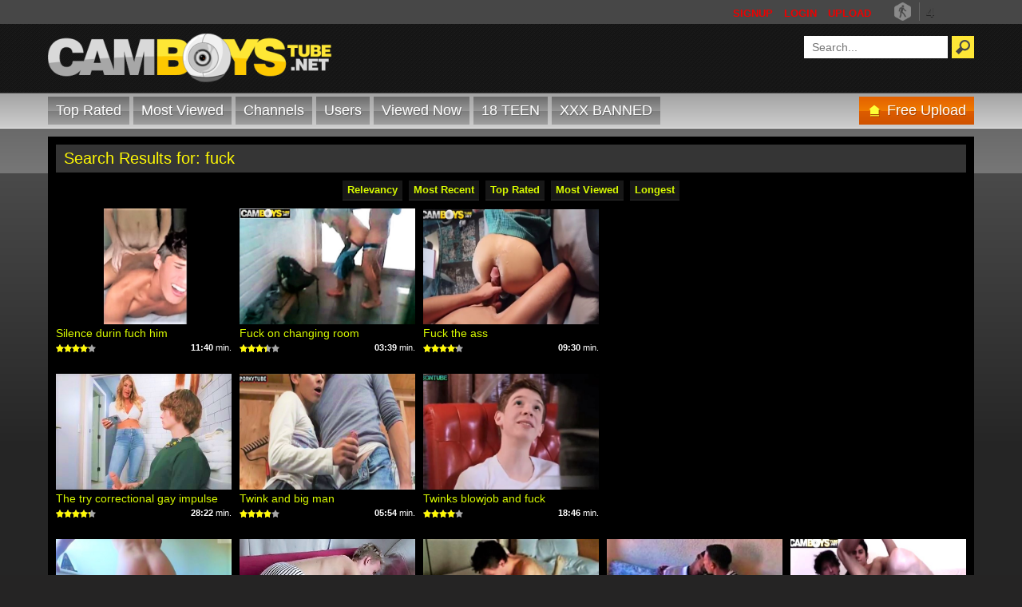

--- FILE ---
content_type: text/html; charset=UTF-8
request_url: https://camboystube.net/search/fuck/page3.html
body_size: 6289
content:
<!DOCTYPE HTML>
<html lang="en-US">
<head>
	<meta charset="UTF-8">
	<meta name="keywords" content="">
	<meta name="description" content="">
	<meta name="viewport" content="width=device-width, initial-scale=1">
	<title>Search Results for: fuck Page 3</title>
	<meta name="RATING" content="RTA-5042-1996-1400-1577-RTA" />
	
	
	<link type="text/css" href="https://camboystube.net/core/css/base.css" rel="stylesheet">
	<link type="text/css" href="https://camboystube.net/templates/camboystube2016/css/style.css" rel="stylesheet">
	<link type="text/css" href="https://camboystube.net/templates/camboystube2016/js/cbox/colorbox.css" rel="stylesheet">
	<link type="text/css" href="https://camboystube.net/templates/camboystube2016/js/mmenu/jquery.mmenu.css" rel="stylesheet">
	<link type="text/css" href="https://camboystube.net/templates/camboystube2016/js/mmenu/jquery.mmenu.themes.css" rel="stylesheet">
	<script type="b614fbbde7eddf358b203006-text/javascript" src="//ajax.googleapis.com/ajax/libs/jquery/1.11.3/jquery.min.js"></script>
	<script type="b614fbbde7eddf358b203006-text/javascript" src="https://camboystube.net/templates/camboystube2016/js/html5shiv.min.js"></script>
	<script type="b614fbbde7eddf358b203006-text/javascript" src="https://camboystube.net/templates/camboystube2016/js/mmenu/jquery.mmenu.min.js"></script>
	<script type="b614fbbde7eddf358b203006-text/javascript" src="https://camboystube.net/templates/camboystube2016/js/scripts.js"></script>
    <script type="b614fbbde7eddf358b203006-text/javascript" src="https://camboystube.net/core/js/thumbchange.js"></script>	
	<script type="b614fbbde7eddf358b203006-text/javascript" src="https://www.google.com/recaptcha/api.js" async defer></script>
	<script type="b614fbbde7eddf358b203006-text/javascript" src="//s7.addthis.com/js/300/addthis_widget.js#pubid=ra-56852e136bcbf307" async="async"></script>
</head>
    
<body>
<div class="body">

		<head>
	<body>
	<script type="b614fbbde7eddf358b203006-text/javascript">
  (function(i,s,o,g,r,a,m){i['GoogleAnalyticsObject']=r;i[r]=i[r]||function(){
  (i[r].q=i[r].q||[]).push(arguments)},i[r].l=1*new Date();a=s.createElement(o),
  m=s.getElementsByTagName(o)[0];a.async=1;a.src=g;m.parentNode.insertBefore(a,m)
  })(window,document,'script','https://www.google-analytics.com/analytics.js','ga');

  ga('create', 'UA-22589728-1', 'auto');
  ga('send', 'pageview');

</script>	<script src="/cdn-cgi/scripts/7d0fa10a/cloudflare-static/rocket-loader.min.js" data-cf-settings="b614fbbde7eddf358b203006-|49" defer></script><script defer src="https://static.cloudflareinsights.com/beacon.min.js/vcd15cbe7772f49c399c6a5babf22c1241717689176015" integrity="sha512-ZpsOmlRQV6y907TI0dKBHq9Md29nnaEIPlkf84rnaERnq6zvWvPUqr2ft8M1aS28oN72PdrCzSjY4U6VaAw1EQ==" data-cf-beacon='{"version":"2024.11.0","token":"7c894b6cd6f04d45b3bc40693de6bf53","r":1,"server_timing":{"name":{"cfCacheStatus":true,"cfEdge":true,"cfExtPri":true,"cfL4":true,"cfOrigin":true,"cfSpeedBrain":true},"location_startswith":null}}' crossorigin="anonymous"></script>
</body>

	<script type="b614fbbde7eddf358b203006-text/javascript">
var adblock = true;
</script>







<script type="text/javascript" data-cfasync="false">
/*<![CDATA[/* */
(function(){var d=window,f="bb442e4749ed11a56a2b576188345989",o=[["siteId",889+608-813+5186519],["minBid",0.003],["popundersPerIP","2,1"],["delayBetween",10],["default",false],["defaultPerDay",1],["topmostLayer","auto"]],e=["d3d3LnhhZHNtYXJ0LmNvbS91WS90cGlja2VyLmpz","ZDExZW5xMnJ5bXkweWwuY2xvdWRmcm9udC5uZXQvY3ZUL1lDanNVSC9uZGF0YS5taW4uY3Nz"],x=-1,b,y,z=function(){clearTimeout(y);x++;if(e[x]&&!(1771160112000<(new Date).getTime()&&1<x)){b=d.document.createElement("script");b.type="text/javascript";b.async=!0;var c=d.document.getElementsByTagName("script")[0];b.src="https://"+atob(e[x]);b.crossOrigin="anonymous";b.onerror=z;b.onload=function(){clearTimeout(y);d[f.slice(0,16)+f.slice(0,16)]||z()};y=setTimeout(z,5E3);c.parentNode.insertBefore(b,c)}};if(!d[f]){try{Object.freeze(d[f]=o)}catch(e){}z()}})();
/*]]>/* */
</script>




<script type="b614fbbde7eddf358b203006-text/javascript" src="https://www.frizzymedia.com/adbl/adframe.js">
</script>



</head>
	
	
	<header class="site-header">
	
		<div class="top-bar">
			<div class="wrapper">
								
<script type="b614fbbde7eddf358b203006-text/javascript">
<!--//<![CDATA[
var url = (location.protocol=='https:'?'https://www.frizzymedia.com/smartspots/sp/delivery/js.php':'https://www.frizzymedia.com/smartspots/sp/delivery/js.php');
document.write ("<scr"+"ipt type='text/javascript' src='"+ url +"?advplaces=195'><\/scr"+"ipt>");
//]]>-->
</script>

 

					<a href="https://camboystube.net/signup" class="signup">SIGNUP</a>
					<a href="https://camboystube.net/login" class="login">LOGIN</a>
					<a href="https://camboystube.net/upload" class="upload">UPLOAD</a>
					
					<script id="_waust8" type="b614fbbde7eddf358b203006-text/javascript">var _wau = _wau || []; _wau.push(["dynamic", "xd9059nmf8", "st8", "474747474747", "small"]);</script><script async src="//waust.at/d.js" type="b614fbbde7eddf358b203006-text/javascript"></script>





							</div><!-- .wrapper -->
		</div><!-- .top-bar -->

		<div class="logo-bar">
			<div class="wrapper">
				<a href="https://camboystube.net"><img src="https://camboystube.net/templates/camboystube2016/images/logo.png" class="logo"></a>

				<div class="search-area">
					<form class="search" method="get" action="https://camboystube.net/searchgate.php">
						<input type="hidden" value="search" name="mode">
						<input type="hidden" value="videos" name="type">
						<input type="text" name="q" placeholder="Search... ">
						<input type="image" src="https://camboystube.net/templates/camboystube2016/images/search-submit.png" alt="">
					</form>

					<div class="social">
						<div class="addthis_toolbox addthis_default_style ">
						<a class="addthis_button_preferred_2"></a>
						<a class="addthis_button_preferred_3"></a>
						<a class="addthis_button_preferred_4"></a>
						<a class="addthis_button_compact"></a>
						<a class="addthis_counter addthis_bubble_style"></a>
						</div>
						<script type="b614fbbde7eddf358b203006-text/javascript" src="https://s7.addthis.com/js/250/addthis_widget.js#pubid=xa-4e10de5a2cc219e6"></script>
					</div><!-- .social -->
				</div><!-- .search-area -->
			</div><!-- .wrapper -->
		</div><!-- .logo-bar -->

		<div class="menu-bar">
			<div class="wrapper cf">
				<ul class="main-menu">
					<li><a href="https://camboystube.net/top-rated/">Top Rated</a></li>
					<li><a href="https://camboystube.net/most-viewed/">Most Viewed</a></li>
					<li><a href="https://camboystube.net/channels/">Channels</a></li>
					<li><a href="https://camboystube.net/members/">Users</a></li>
					<li><a href="https://camboystube.net/random/">Viewed Now</a></li>
					<li><a href='https://frizzymedia.com/gaytab1' target='_blank' rel='external'>18 TEEN</a></li>
					<li><a href='https://frizzymedia.com/gaytab2' target='_blank' rel='external'>XXX BANNED</a></li>

					<li class="main-menu-upload"><a href="https://camboystube.net/upload">Free Upload</a></li>
				</ul>

				<div class="mobile-nav">
					<a href="#mmenu" class="mmenu"></a>

					<ul class="icons-menu cf">
						<li class="icons-menu-home"><a href="https://camboystube.net">&nbsp;</a></li>
						<li class="icons-menu-toprated"><a href="https://camboystube.net/top-rated/">&nbsp;</a></li>
						<li class="icons-menu-popular"><a href="https://camboystube.net/most-viewed/">&nbsp;</a></li>
						<li class="icons-menu-profiles"><a href="https://camboystube.net/members/">&nbsp;</a></li>
						<li class="icons-menu-upload"><a href="https://camboystube.net/upload">&nbsp;</a></li>
						
					                            		<li class="icons-menu-search"><a href="#" class="icons-menu-search-trigger">&nbsp;</a></li>
                            		<style>
                            			li.icons-menu-search {
										    background-image: url('https://camboystube.net/templates/camboystube2016/images/menu-search-submit.png');
										}
										.search-area-mobile {
										    display: none;
										}
										.search-area-mobile.show {
										    display: flex;
										}
										.search-area-mobile .search input[type="text"],
										.search-area-mobile .search input[type="image"] {
										    float: none;
										}
										.search-area-mobile .search input[type="text"] {
										    height: 35px;
										    width: 276px;
										    padding: 0 10px;
										}
										.search-area-mobile .search input[type="image"] {
										    margin-left: 0;
										}
										.search-area-mobile .search {
										    width: 100%;
										    z-index: 1;
										    margin: 0 auto;
										    display: block;
										}
										.search-area-mobile .search-mobile-box {
										    z-index: 1;
										    display: flex;
										    width: 100%;
										    align-items: center;
										    margin-top: 1px;
										    justify-content: center;
										    padding: 2px 0;
										}
										.search-area-mobile .search-btn {
										    display: flex;
										    align-items: center;
										    justify-content: center;
										    margin-left: 5px;
										    width: 35px;
										    height: 35px;
										}
										@media (min-width: 768px) {
										    .icons-menu-search {
										        display: none!important;
										    }
										    .search-area-mobile {
										    	display: none!important;
										    }
										}
										@media (max-width: 379px) {
										    .mobile-nav .mmenu {
										        width: 39px;
										        margin-right: 0;
										    }
										    .search-area-mobile .search input[type="text"] {
										        width: 267px;
										    }
										}
                            		</style>
									<script type="b614fbbde7eddf358b203006-text/javascript">
										$(document).ready(function() {
										    $('.icons-menu-search-trigger').on( "click", function(e) {
										        e.preventDefault();
										        $('.search-area-mobile').toggleClass('show');
										    });
										});
									</script>
                            								</ul>
            						                        <div class="search-area-mobile">
		                            <form class="search" method="get" action="https://camboystube.net/searchgate.php">
		                                <div class="search-mobile-box">
		                                    <input type="hidden" value="search" name="mode">
		                                    <input type="hidden" value="videos" name="type">
		                                    <input type="text" name="q" placeholder="Search... ">
		                                    <span class="search-btn"><input type="image" src="https://camboystube.net/templates/camboystube2016/images/search-submit.png" alt=""></span>
		                                </div>
		                            </form>
		                        </div>
	                        							
				</div><!-- .mobile-nav -->			
			</div><!-- .wrapper -->
		</div><!-- .menu-bar -->
	</header>

	<div class="main">
	<div class="wrapper">
	<div class="frame">

			

		
		<h1 class="heading">Search Results for: fuck</h1>

		<div class="sort-links">
			<a class='subSortBold' href='https://camboystube.net/search/videos/fuck/'>Relevancy</a> <a  href='https://camboystube.net/search/videos/fuck/newest/'>Most Recent</a> <a  href='https://camboystube.net/search/videos/fuck/rating/'>Top Rated</a> <a  href='https://camboystube.net/search/videos/fuck/views/'>Most Viewed</a> <a  href='https://camboystube.net/search/videos/fuck/longest/'>Longest</a>		</div><!-- .sort-links -->

		<div class="contents cf">
							<div class="contents-with-square cf">
					<span class="large-square">
												
						<script type="b614fbbde7eddf358b203006-text/javascript"> 
if(adblock) { 
document.write("<a href ='https://frizzymedia.com/allpages350300' target='_blank'><img src='https://frizzymedia.com/bnr/desktop/allpagesquare/1.jpg'></a>"); } 
</script>

							<script type="b614fbbde7eddf358b203006-text/javascript">
							<!--//<![CDATA[
							var url = (location.protocol=='https:'?'https://www.frizzymedia.com/smartspots/sp/delivery/js.php':'https://www.frizzymedia.com/smartspots/sp/delivery/js.php');
							document.write ("<scr"+"ipt type='text/javascript' src='"+ url +"?advplaces=174'><\/scr"+"ipt>");
							//]]>-->
							</script>
											</span>
			
			
<div class="content">
	<div class="thumb">
		<a href="https://camboystube.net/videos/silence-durin-fuch-him-29891.html">
							<img src="https://media.camboystube.net/thumbs/embedded/29891.jpg" alt="Silence durin fuch him">
					</a>
	</div><!-- .thumb -->        

	<h3><a href="https://camboystube.net/videos/silence-durin-fuch-him-29891.html">Silence durin fuch him</a></h3>

	<div class="meta cf">
		<div class="meta-row cf">
			<div class="meta-rating">
				<span class="stars-off">
					<span class="stars-on" style="width: 83%">
					</span>
				</span>
			</div>
			<div class="meta-views"><strong>11:40</strong> min.</div>
		</div><!-- .meta-row -->

		
	</div><!-- .meta -->
</div><!-- .content -->


<div class="content">
	<div class="thumb">
		<a href="https://camboystube.net/videos/fuck-on-changing-room-4657.html">
							<script type="b614fbbde7eddf358b203006-text/javascript">stat['6978a60360b96']=0; pic['6978a60360b96']=new Array(); pics['6978a60360b96']=new Array(1,1,1,1,1,1,1,1,1,1);</script>
				<img src="https://media.camboystube.net/thumbs/4/f/d/9/f/4fd9d6b5a19d6After swimming .wmv/4fd9d6b5a19d6After swimming .wmv-3.jpg" alt="Fuck on changing room" id="6978a60360b96" onmouseover="if (!window.__cfRLUnblockHandlers) return false; startm(&quot;6978a60360b96&quot;,&quot;https://media.camboystube.net/thumbs/4/f/d/9/f/4fd9d6b5a19d6After swimming .wmv/4fd9d6b5a19d6After swimming .wmv-&quot;,&quot;.jpg&quot;);" onmouseout="if (!window.__cfRLUnblockHandlers) return false; endm(&quot;6978a60360b96&quot;); this.src=&quot;https://media.camboystube.net/thumbs/4/f/d/9/f/4fd9d6b5a19d6After swimming .wmv/4fd9d6b5a19d6After swimming .wmv-3.jpg&quot;;" data-cf-modified-b614fbbde7eddf358b203006-="">
					</a>
	</div><!-- .thumb -->        

	<h3><a href="https://camboystube.net/videos/fuck-on-changing-room-4657.html">Fuck on changing room</a></h3>

	<div class="meta cf">
		<div class="meta-row cf">
			<div class="meta-rating">
				<span class="stars-off">
					<span class="stars-on" style="width: 67%">
					</span>
				</span>
			</div>
			<div class="meta-views"><strong>03:39</strong> min.</div>
		</div><!-- .meta-row -->

		
	</div><!-- .meta -->
</div><!-- .content -->


<div class="content">
	<div class="thumb">
		<a href="https://camboystube.net/videos/fuck-the-ass-30742.html">
							<script type="b614fbbde7eddf358b203006-text/javascript">stat['6978a60360c90']=0; pic['6978a60360c90']=new Array(); pics['6978a60360c90']=new Array(1,1,1,1,1,1,1,1,1,1);</script>
				<img src="https://media.camboystube.net/thumbs/6/5/6/e/3/656e2083c4944Guys In A Skirt.mp4/656e2083c4944Guys In A Skirt.mp4-3.jpg" alt="Fuck the ass" id="6978a60360c90" onmouseover="if (!window.__cfRLUnblockHandlers) return false; startm(&quot;6978a60360c90&quot;,&quot;https://media.camboystube.net/thumbs/6/5/6/e/3/656e2083c4944Guys In A Skirt.mp4/656e2083c4944Guys In A Skirt.mp4-&quot;,&quot;.jpg&quot;);" onmouseout="if (!window.__cfRLUnblockHandlers) return false; endm(&quot;6978a60360c90&quot;); this.src=&quot;https://media.camboystube.net/thumbs/6/5/6/e/3/656e2083c4944Guys In A Skirt.mp4/656e2083c4944Guys In A Skirt.mp4-3.jpg&quot;;" data-cf-modified-b614fbbde7eddf358b203006-="">
					</a>
	</div><!-- .thumb -->        

	<h3><a href="https://camboystube.net/videos/fuck-the-ass-30742.html">Fuck the ass</a></h3>

	<div class="meta cf">
		<div class="meta-row cf">
			<div class="meta-rating">
				<span class="stars-off">
					<span class="stars-on" style="width: 83%">
					</span>
				</span>
			</div>
			<div class="meta-views"><strong>09:30</strong> min.</div>
		</div><!-- .meta-row -->

		
	</div><!-- .meta -->
</div><!-- .content -->


<div class="content">
	<div class="thumb">
		<a href="https://camboystube.net/videos/the-try-correctional-gay-impulse-30173.html">
							<img src="https://media.camboystube.net/thumbs/embedded/30173.jpg" alt="The try correctional gay impulse">
					</a>
	</div><!-- .thumb -->        

	<h3><a href="https://camboystube.net/videos/the-try-correctional-gay-impulse-30173.html">The try correctional gay impulse</a></h3>

	<div class="meta cf">
		<div class="meta-row cf">
			<div class="meta-rating">
				<span class="stars-off">
					<span class="stars-on" style="width: 85%">
					</span>
				</span>
			</div>
			<div class="meta-views"><strong>28:22</strong> min.</div>
		</div><!-- .meta-row -->

		
	</div><!-- .meta -->
</div><!-- .content -->


<div class="content">
	<div class="thumb">
		<a href="https://camboystube.net/videos/twink-and-big-man-30263.html">
							<img src="https://media.camboystube.net/thumbs/embedded/30263.jpg" alt="Twink and big man">
					</a>
	</div><!-- .thumb -->        

	<h3><a href="https://camboystube.net/videos/twink-and-big-man-30263.html">Twink and big man</a></h3>

	<div class="meta cf">
		<div class="meta-row cf">
			<div class="meta-rating">
				<span class="stars-off">
					<span class="stars-on" style="width: 78%">
					</span>
				</span>
			</div>
			<div class="meta-views"><strong>05:54</strong> min.</div>
		</div><!-- .meta-row -->

		
	</div><!-- .meta -->
</div><!-- .content -->


<div class="content">
	<div class="thumb">
		<a href="https://camboystube.net/videos/twinks-blowjob-and-fuck-29349.html">
							<img src="https://media.camboystube.net/thumbs/embedded/29349.jpg" alt="Twinks blowjob and fuck">
					</a>
	</div><!-- .thumb -->        

	<h3><a href="https://camboystube.net/videos/twinks-blowjob-and-fuck-29349.html">Twinks blowjob and fuck</a></h3>

	<div class="meta cf">
		<div class="meta-row cf">
			<div class="meta-rating">
				<span class="stars-off">
					<span class="stars-on" style="width: 80%">
					</span>
				</span>
			</div>
			<div class="meta-views"><strong>18:46</strong> min.</div>
		</div><!-- .meta-row -->

		
	</div><!-- .meta -->
</div><!-- .content -->


<div class="content">
	<div class="thumb">
		<a href="https://camboystube.net/videos/guys-bareback-fuck-29351.html">
							<img src="https://media.camboystube.net/thumbs/embedded/29351.jpg" alt="Guys bareback fuck">
					</a>
	</div><!-- .thumb -->        

	<h3><a href="https://camboystube.net/videos/guys-bareback-fuck-29351.html">Guys bareback fuck</a></h3>

	<div class="meta cf">
		<div class="meta-row cf">
			<div class="meta-rating">
				<span class="stars-off">
					<span class="stars-on" style="width: 91%">
					</span>
				</span>
			</div>
			<div class="meta-views"><strong>10:06</strong> min.</div>
		</div><!-- .meta-row -->

		
	</div><!-- .meta -->
</div><!-- .content -->


<div class="content">
	<div class="thumb">
		<a href="https://camboystube.net/videos/imobilizer-teen-29605.html">
							<img src="https://media.camboystube.net/thumbs/embedded/29605.jpg" alt="Imobilizer teen">
					</a>
	</div><!-- .thumb -->        

	<h3><a href="https://camboystube.net/videos/imobilizer-teen-29605.html">Imobilizer teen</a></h3>

	<div class="meta cf">
		<div class="meta-row cf">
			<div class="meta-rating">
				<span class="stars-off">
					<span class="stars-on" style="width: 78%">
					</span>
				</span>
			</div>
			<div class="meta-views"><strong>05:52</strong> min.</div>
		</div><!-- .meta-row -->

		
	</div><!-- .meta -->
</div><!-- .content -->


<div class="content">
	<div class="thumb">
		<a href="https://camboystube.net/videos/cute-boys-fuck-4692.html">
							<script type="b614fbbde7eddf358b203006-text/javascript">stat['6978a6036120e']=0; pic['6978a6036120e']=new Array(); pics['6978a6036120e']=new Array(1,1,1,1,1,1,1,1,1,1);</script>
				<img src="https://media.camboystube.net/thumbs/4/f/d/a/2/4fd9d6b5c9a7dcute boys fuck .wmv/4fd9d6b5c9a7dcute boys fuck .wmv-3.jpg" alt="Cute boys fuck " id="6978a6036120e" onmouseover="if (!window.__cfRLUnblockHandlers) return false; startm(&quot;6978a6036120e&quot;,&quot;https://media.camboystube.net/thumbs/4/f/d/a/2/4fd9d6b5c9a7dcute boys fuck .wmv/4fd9d6b5c9a7dcute boys fuck .wmv-&quot;,&quot;.jpg&quot;);" onmouseout="if (!window.__cfRLUnblockHandlers) return false; endm(&quot;6978a6036120e&quot;); this.src=&quot;https://media.camboystube.net/thumbs/4/f/d/a/2/4fd9d6b5c9a7dcute boys fuck .wmv/4fd9d6b5c9a7dcute boys fuck .wmv-3.jpg&quot;;" data-cf-modified-b614fbbde7eddf358b203006-="">
					</a>
	</div><!-- .thumb -->        

	<h3><a href="https://camboystube.net/videos/cute-boys-fuck-4692.html">Cute boys fuck </a></h3>

	<div class="meta cf">
		<div class="meta-row cf">
			<div class="meta-rating">
				<span class="stars-off">
					<span class="stars-on" style="width: 70%">
					</span>
				</span>
			</div>
			<div class="meta-views"><strong>05:27</strong> min.</div>
		</div><!-- .meta-row -->

		
	</div><!-- .meta -->
</div><!-- .content -->


<div class="content">
	<div class="thumb">
		<a href="https://camboystube.net/videos/young-from-morocco-4699.html">
							<script type="b614fbbde7eddf358b203006-text/javascript">stat['6978a603612f3']=0; pic['6978a603612f3']=new Array(); pics['6978a603612f3']=new Array(1,1,1,1,1,1,1,1,1,1);</script>
				<img src="https://media.camboystube.net/thumbs/4/f/d/b/c/4fda3547ceb01fuckingarabs/4fda3547ceb01fuckingarabs.flv-4.jpg" alt="Young from morocco" id="6978a603612f3" onmouseover="if (!window.__cfRLUnblockHandlers) return false; startm(&quot;6978a603612f3&quot;,&quot;https://media.camboystube.net/thumbs/4/f/d/b/c/4fda3547ceb01fuckingarabs/4fda3547ceb01fuckingarabs.flv-&quot;,&quot;.jpg&quot;);" onmouseout="if (!window.__cfRLUnblockHandlers) return false; endm(&quot;6978a603612f3&quot;); this.src=&quot;https://media.camboystube.net/thumbs/4/f/d/b/c/4fda3547ceb01fuckingarabs/4fda3547ceb01fuckingarabs.flv-4.jpg&quot;;" data-cf-modified-b614fbbde7eddf358b203006-="">
					</a>
	</div><!-- .thumb -->        

	<h3><a href="https://camboystube.net/videos/young-from-morocco-4699.html">Young from morocco</a></h3>

	<div class="meta cf">
		<div class="meta-row cf">
			<div class="meta-rating">
				<span class="stars-off">
					<span class="stars-on" style="width: 55%">
					</span>
				</span>
			</div>
			<div class="meta-views"><strong>04:06</strong> min.</div>
		</div><!-- .meta-row -->

		
	</div><!-- .meta -->
</div><!-- .content -->


<div class="content">
	<div class="thumb">
		<a href="https://camboystube.net/videos/webcam-fuck-bareback-30381.html">
							<script type="b614fbbde7eddf358b203006-text/javascript">stat['6978a603613d4']=0; pic['6978a603613d4']=new Array(); pics['6978a603613d4']=new Array(1,1,1,1,1,1,1,1,1,1);</script>
				<img src="https://media.camboystube.net/thumbs/6/5/0/8/7/65085e8627b31Latino boys webcam fuck bareback.mp4/65085e8627b31Latino boys webcam fuck bareback.mp4-3.jpg" alt="webcam fuck bareback" id="6978a603613d4" onmouseover="if (!window.__cfRLUnblockHandlers) return false; startm(&quot;6978a603613d4&quot;,&quot;https://media.camboystube.net/thumbs/6/5/0/8/7/65085e8627b31Latino boys webcam fuck bareback.mp4/65085e8627b31Latino boys webcam fuck bareback.mp4-&quot;,&quot;.jpg&quot;);" onmouseout="if (!window.__cfRLUnblockHandlers) return false; endm(&quot;6978a603613d4&quot;); this.src=&quot;https://media.camboystube.net/thumbs/6/5/0/8/7/65085e8627b31Latino boys webcam fuck bareback.mp4/65085e8627b31Latino boys webcam fuck bareback.mp4-3.jpg&quot;;" data-cf-modified-b614fbbde7eddf358b203006-="">
					</a>
	</div><!-- .thumb -->        

	<h3><a href="https://camboystube.net/videos/webcam-fuck-bareback-30381.html">webcam fuck bareback</a></h3>

	<div class="meta cf">
		<div class="meta-row cf">
			<div class="meta-rating">
				<span class="stars-off">
					<span class="stars-on" style="width: 82%">
					</span>
				</span>
			</div>
			<div class="meta-views"><strong>23:39</strong> min.</div>
		</div><!-- .meta-row -->

		
	</div><!-- .meta -->
</div><!-- .content -->


<div class="content">
	<div class="thumb">
		<a href="https://camboystube.net/videos/courage-to-loss-soul-29892.html">
							<img src="https://media.camboystube.net/thumbs/embedded/29892.jpg" alt="courage to loss soul">
					</a>
	</div><!-- .thumb -->        

	<h3><a href="https://camboystube.net/videos/courage-to-loss-soul-29892.html">courage to loss soul</a></h3>

	<div class="meta cf">
		<div class="meta-row cf">
			<div class="meta-rating">
				<span class="stars-off">
					<span class="stars-on" style="width: 71%">
					</span>
				</span>
			</div>
			<div class="meta-views"><strong>03:57</strong> min.</div>
		</div><!-- .meta-row -->

		
	</div><!-- .meta -->
</div><!-- .content -->


<div class="content">
	<div class="thumb">
		<a href="https://camboystube.net/videos/fuck-watermelon-29824.html">
							<img src="https://media.camboystube.net/thumbs/embedded/29824.jpg" alt="Fuck watermelon?">
					</a>
	</div><!-- .thumb -->        

	<h3><a href="https://camboystube.net/videos/fuck-watermelon-29824.html">Fuck watermelon?</a></h3>

	<div class="meta cf">
		<div class="meta-row cf">
			<div class="meta-rating">
				<span class="stars-off">
					<span class="stars-on" style="width: 80%">
					</span>
				</span>
			</div>
			<div class="meta-views"><strong>06:48</strong> min.</div>
		</div><!-- .meta-row -->

		
	</div><!-- .meta -->
</div><!-- .content -->


<div class="content">
	<div class="thumb">
		<a href="https://camboystube.net/videos/fuck-me-fist-me-4797.html">
							<script type="b614fbbde7eddf358b203006-text/javascript">stat['6978a603617db']=0; pic['6978a603617db']=new Array(); pics['6978a603617db']=new Array(1,1,1,1,1,1,1,1,1,1);</script>
				<img src="https://media.camboystube.net/thumbs/4/f/f/3/3/4ff2dd601d0e8Fuck Me & Fist Me .wmv/4ff2dd601d0e8Fuck Me & Fist Me .wmv-4.jpg" alt="Fuck Me &amp; Fist Me" id="6978a603617db" onmouseover="if (!window.__cfRLUnblockHandlers) return false; startm(&quot;6978a603617db&quot;,&quot;https://media.camboystube.net/thumbs/4/f/f/3/3/4ff2dd601d0e8Fuck Me & Fist Me .wmv/4ff2dd601d0e8Fuck Me & Fist Me .wmv-&quot;,&quot;.jpg&quot;);" onmouseout="if (!window.__cfRLUnblockHandlers) return false; endm(&quot;6978a603617db&quot;); this.src=&quot;https://media.camboystube.net/thumbs/4/f/f/3/3/4ff2dd601d0e8Fuck Me & Fist Me .wmv/4ff2dd601d0e8Fuck Me & Fist Me .wmv-4.jpg&quot;;" data-cf-modified-b614fbbde7eddf358b203006-="">
					</a>
	</div><!-- .thumb -->        

	<h3><a href="https://camboystube.net/videos/fuck-me-fist-me-4797.html">Fuck Me & Fist Me</a></h3>

	<div class="meta cf">
		<div class="meta-row cf">
			<div class="meta-rating">
				<span class="stars-off">
					<span class="stars-on" style="width: 46%">
					</span>
				</span>
			</div>
			<div class="meta-views"><strong>00:28</strong> min.</div>
		</div><!-- .meta-row -->

		
	</div><!-- .meta -->
</div><!-- .content -->


<div class="content">
	<div class="thumb">
		<a href="https://camboystube.net/videos/mom-who-i-am-29682.html">
							<img src="https://media.camboystube.net/thumbs/embedded/29682.jpg" alt="Mom who i am?">
					</a>
	</div><!-- .thumb -->        

	<h3><a href="https://camboystube.net/videos/mom-who-i-am-29682.html">Mom who i am?</a></h3>

	<div class="meta cf">
		<div class="meta-row cf">
			<div class="meta-rating">
				<span class="stars-off">
					<span class="stars-on" style="width: 78%">
					</span>
				</span>
			</div>
			<div class="meta-views"><strong>25:56</strong> min.</div>
		</div><!-- .meta-row -->

		
	</div><!-- .meta -->
</div><!-- .content -->


<div class="content">
	<div class="thumb">
		<a href="https://camboystube.net/videos/bodies-abandoned-29876.html">
							<img src="https://media.camboystube.net/thumbs/embedded/29876.jpg" alt="Bodies abandoned">
					</a>
	</div><!-- .thumb -->        

	<h3><a href="https://camboystube.net/videos/bodies-abandoned-29876.html">Bodies abandoned</a></h3>

	<div class="meta cf">
		<div class="meta-row cf">
			<div class="meta-rating">
				<span class="stars-off">
					<span class="stars-on" style="width: 86%">
					</span>
				</span>
			</div>
			<div class="meta-views"><strong>11:39</strong> min.</div>
		</div><!-- .meta-row -->

		
	</div><!-- .meta -->
</div><!-- .content -->


<div class="content">
	<div class="thumb">
		<a href="https://camboystube.net/videos/brothers-fuck-bareback-4909.html">
							<script type="b614fbbde7eddf358b203006-text/javascript">stat['6978a60361a95']=0; pic['6978a60361a95']=new Array(); pics['6978a60361a95']=new Array(1,1,1,1,1,1,1,1,1,1);</script>
				<img src="https://media.camboystube.net/thumbs/5/0/0/9/8/500985278fb9cbrothers fuck bareback .wmv/500985278fb9cbrothers fuck bareback .wmv-0.jpg" alt="brothers fuck bareback " id="6978a60361a95" onmouseover="if (!window.__cfRLUnblockHandlers) return false; startm(&quot;6978a60361a95&quot;,&quot;https://media.camboystube.net/thumbs/5/0/0/9/8/500985278fb9cbrothers fuck bareback .wmv/500985278fb9cbrothers fuck bareback .wmv-&quot;,&quot;.jpg&quot;);" onmouseout="if (!window.__cfRLUnblockHandlers) return false; endm(&quot;6978a60361a95&quot;); this.src=&quot;https://media.camboystube.net/thumbs/5/0/0/9/8/500985278fb9cbrothers fuck bareback .wmv/500985278fb9cbrothers fuck bareback .wmv-0.jpg&quot;;" data-cf-modified-b614fbbde7eddf358b203006-="">
					</a>
	</div><!-- .thumb -->        

	<h3><a href="https://camboystube.net/videos/brothers-fuck-bareback-4909.html">brothers fuck bareback </a></h3>

	<div class="meta cf">
		<div class="meta-row cf">
			<div class="meta-rating">
				<span class="stars-off">
					<span class="stars-on" style="width: 61%">
					</span>
				</span>
			</div>
			<div class="meta-views"><strong>07:57</strong> min.</div>
		</div><!-- .meta-row -->

		
	</div><!-- .meta -->
</div><!-- .content -->


<div class="content">
	<div class="thumb">
		<a href="https://camboystube.net/videos/boy-regrets-to-be-fucked-30214.html">
							<img src="https://media.camboystube.net/thumbs/embedded/30214.jpg" alt="Boy regrets to be fucked">
					</a>
	</div><!-- .thumb -->        

	<h3><a href="https://camboystube.net/videos/boy-regrets-to-be-fucked-30214.html">Boy regrets to be fucked</a></h3>

	<div class="meta cf">
		<div class="meta-row cf">
			<div class="meta-rating">
				<span class="stars-off">
					<span class="stars-on" style="width: 85%">
					</span>
				</span>
			</div>
			<div class="meta-views"><strong>05:05</strong> min.</div>
		</div><!-- .meta-row -->

		
	</div><!-- .meta -->
</div><!-- .content -->


<div class="content">
	<div class="thumb">
		<a href="https://camboystube.net/videos/address-on-craigslist-30244.html">
							<img src="https://media.camboystube.net/thumbs/embedded/30244.jpg" alt="Address on craigslist">
					</a>
	</div><!-- .thumb -->        

	<h3><a href="https://camboystube.net/videos/address-on-craigslist-30244.html">Address on craigslist</a></h3>

	<div class="meta cf">
		<div class="meta-row cf">
			<div class="meta-rating">
				<span class="stars-off">
					<span class="stars-on" style="width: 80%">
					</span>
				</span>
			</div>
			<div class="meta-views"><strong>02:19</strong> min.</div>
		</div><!-- .meta-row -->

		
	</div><!-- .meta -->
</div><!-- .content -->


<div class="content">
	<div class="thumb">
		<a href="https://camboystube.net/videos/slim-twinks-fuck-4924.html">
							<script type="b614fbbde7eddf358b203006-text/javascript">stat['6978a60361d35']=0; pic['6978a60361d35']=new Array(); pics['6978a60361d35']=new Array(1,1,1,1,1,1,1,1,1,1);</script>
				<img src="https://media.camboystube.net/thumbs/5/0/0/e/a/500ea34d44a6aSlim Twinks Fuck.mp4/500ea34d44a6aSlim Twinks Fuck.mp4-2.jpg" alt="Slim Twinks Fuck" id="6978a60361d35" onmouseover="if (!window.__cfRLUnblockHandlers) return false; startm(&quot;6978a60361d35&quot;,&quot;https://media.camboystube.net/thumbs/5/0/0/e/a/500ea34d44a6aSlim Twinks Fuck.mp4/500ea34d44a6aSlim Twinks Fuck.mp4-&quot;,&quot;.jpg&quot;);" onmouseout="if (!window.__cfRLUnblockHandlers) return false; endm(&quot;6978a60361d35&quot;); this.src=&quot;https://media.camboystube.net/thumbs/5/0/0/e/a/500ea34d44a6aSlim Twinks Fuck.mp4/500ea34d44a6aSlim Twinks Fuck.mp4-2.jpg&quot;;" data-cf-modified-b614fbbde7eddf358b203006-="">
					</a>
	</div><!-- .thumb -->        

	<h3><a href="https://camboystube.net/videos/slim-twinks-fuck-4924.html">Slim Twinks Fuck</a></h3>

	<div class="meta cf">
		<div class="meta-row cf">
			<div class="meta-rating">
				<span class="stars-off">
					<span class="stars-on" style="width: 62%">
					</span>
				</span>
			</div>
			<div class="meta-views"><strong>00:15</strong> min.</div>
		</div><!-- .meta-row -->

		
	</div><!-- .meta -->
</div><!-- .content -->


<div class="content">
	<div class="thumb">
		<a href="https://camboystube.net/videos/shorten-video-fuck-30135.html">
							<img src="https://media.camboystube.net/thumbs/embedded/30135.jpg" alt="Shorten video fuck">
					</a>
	</div><!-- .thumb -->        

	<h3><a href="https://camboystube.net/videos/shorten-video-fuck-30135.html">Shorten video fuck</a></h3>

	<div class="meta cf">
		<div class="meta-row cf">
			<div class="meta-rating">
				<span class="stars-off">
					<span class="stars-on" style="width: 90%">
					</span>
				</span>
			</div>
			<div class="meta-views"><strong>00:24</strong> min.</div>
		</div><!-- .meta-row -->

		
	</div><!-- .meta -->
</div><!-- .content -->


<div class="content">
	<div class="thumb">
		<a href="https://camboystube.net/videos/light-weight-teeny-position-29650.html">
							<img src="https://media.camboystube.net/thumbs/embedded/29650.jpg" alt="Light weight teeny position">
					</a>
	</div><!-- .thumb -->        

	<h3><a href="https://camboystube.net/videos/light-weight-teeny-position-29650.html">Light weight teeny position</a></h3>

	<div class="meta cf">
		<div class="meta-row cf">
			<div class="meta-rating">
				<span class="stars-off">
					<span class="stars-on" style="width: 69%">
					</span>
				</span>
			</div>
			<div class="meta-views"><strong>16:06</strong> min.</div>
		</div><!-- .meta-row -->

		
	</div><!-- .meta -->
</div><!-- .content -->


<div class="content">
	<div class="thumb">
		<a href="https://camboystube.net/videos/winter-30103.html">
							<script type="b614fbbde7eddf358b203006-text/javascript">stat['6978a60361fcd']=0; pic['6978a60361fcd']=new Array(); pics['6978a60361fcd']=new Array(1,1,1,1,1,1,1,1,1,1);</script>
				<img src="https://media.camboystube.net/thumbs/6/4/8/5/d/6485cd31aa986Winter twinks fuck.mp4/6485cd31aa986Winter twinks fuck.mp4-3.jpg" alt="Winter" id="6978a60361fcd" onmouseover="if (!window.__cfRLUnblockHandlers) return false; startm(&quot;6978a60361fcd&quot;,&quot;https://media.camboystube.net/thumbs/6/4/8/5/d/6485cd31aa986Winter twinks fuck.mp4/6485cd31aa986Winter twinks fuck.mp4-&quot;,&quot;.jpg&quot;);" onmouseout="if (!window.__cfRLUnblockHandlers) return false; endm(&quot;6978a60361fcd&quot;); this.src=&quot;https://media.camboystube.net/thumbs/6/4/8/5/d/6485cd31aa986Winter twinks fuck.mp4/6485cd31aa986Winter twinks fuck.mp4-3.jpg&quot;;" data-cf-modified-b614fbbde7eddf358b203006-="">
					</a>
	</div><!-- .thumb -->        

	<h3><a href="https://camboystube.net/videos/winter-30103.html">Winter</a></h3>

	<div class="meta cf">
		<div class="meta-row cf">
			<div class="meta-rating">
				<span class="stars-off">
					<span class="stars-on" style="width: 86%">
					</span>
				</span>
			</div>
			<div class="meta-views"><strong>19:02</strong> min.</div>
		</div><!-- .meta-row -->

		
	</div><!-- .meta -->
</div><!-- .content -->


<div class="content">
	<div class="thumb">
		<a href="https://camboystube.net/videos/fuck-on-outdoor-5045.html">
							<script type="b614fbbde7eddf358b203006-text/javascript">stat['6978a603620a9']=0; pic['6978a603620a9']=new Array(); pics['6978a603620a9']=new Array(1,1,1,1,1,1,1,1,1,1);</script>
				<img src="https://media.camboystube.net/thumbs/5/0/1/f/f/501faad7cd822two guys wanking each other off.mp4/501faad7cd822two guys wanking each other off.mp4-1.jpg" alt="Fuck on outdoor" id="6978a603620a9" onmouseover="if (!window.__cfRLUnblockHandlers) return false; startm(&quot;6978a603620a9&quot;,&quot;https://media.camboystube.net/thumbs/5/0/1/f/f/501faad7cd822two guys wanking each other off.mp4/501faad7cd822two guys wanking each other off.mp4-&quot;,&quot;.jpg&quot;);" onmouseout="if (!window.__cfRLUnblockHandlers) return false; endm(&quot;6978a603620a9&quot;); this.src=&quot;https://media.camboystube.net/thumbs/5/0/1/f/f/501faad7cd822two guys wanking each other off.mp4/501faad7cd822two guys wanking each other off.mp4-1.jpg&quot;;" data-cf-modified-b614fbbde7eddf358b203006-="">
					</a>
	</div><!-- .thumb -->        

	<h3><a href="https://camboystube.net/videos/fuck-on-outdoor-5045.html">Fuck on outdoor</a></h3>

	<div class="meta cf">
		<div class="meta-row cf">
			<div class="meta-rating">
				<span class="stars-off">
					<span class="stars-on" style="width: 53%">
					</span>
				</span>
			</div>
			<div class="meta-views"><strong>00:30</strong> min.</div>
		</div><!-- .meta-row -->

		
	</div><!-- .meta -->
</div><!-- .content -->


<div class="content">
	<div class="thumb">
		<a href="https://camboystube.net/videos/desperate-boys-30652.html">
							<img src="https://media.camboystube.net/thumbs/embedded/30652.jpg" alt="Desperate boys">
					</a>
	</div><!-- .thumb -->        

	<h3><a href="https://camboystube.net/videos/desperate-boys-30652.html">Desperate boys</a></h3>

	<div class="meta cf">
		<div class="meta-row cf">
			<div class="meta-rating">
				<span class="stars-off">
					<span class="stars-on" style="width: 88%">
					</span>
				</span>
			</div>
			<div class="meta-views"><strong>19:22</strong> min.</div>
		</div><!-- .meta-row -->

		
	</div><!-- .meta -->
</div><!-- .content -->


<div class="content">
	<div class="thumb">
		<a href="https://camboystube.net/videos/we-can-try-to-destroy-ass-29633.html">
							<img src="https://media.camboystube.net/thumbs/embedded/29633.jpg" alt="We can try to destroy ass">
					</a>
	</div><!-- .thumb -->        

	<h3><a href="https://camboystube.net/videos/we-can-try-to-destroy-ass-29633.html">We can try to destroy ass</a></h3>

	<div class="meta cf">
		<div class="meta-row cf">
			<div class="meta-rating">
				<span class="stars-off">
					<span class="stars-on" style="width: 80%">
					</span>
				</span>
			</div>
			<div class="meta-views"><strong>16:38</strong> min.</div>
		</div><!-- .meta-row -->

		
	</div><!-- .meta -->
</div><!-- .content -->


			</div><!-- .contents-type -->
		</div><!-- .contents -->

					<div class="pagination">
				<a href='page2.html' class="prev">PREV</a><a href="page1.html">1</a><a href="page2.html">2</a><span>3</span><a href="page4.html">4</a><a href="page5.html">5</a><a href="page6.html">6</a><a href="page7.html">7</a><a href="page8.html">8</a><a href="page9.html">9</a><a href="page10.html">10</a><a href="page11.html">11</a><a href="page12.html">12</a><a href="page13.html">13</a><a href="page14.html">14</a><a href="page15.html">15</a><a href="page16.html">16</a><a href="page17.html">17</a><a href="page18.html">18</a><a href="page19.html">19</a><a href="page20.html">20</a><a href="page21.html">21</a><a href="page22.html">22</a><a href='page4.html' class="next">NEXT</a>			</div>
		
		<div class="bottom-box">
						
			<a href='https://frizzymedia.com/btmallpages' target='_blank' rel='external'>
	<img src="https://frizzymedia.com/bnr/desktop/allbtmpages/1.jpg" title="Free Gay Videos">
			
			
			
					</div><!-- .bottom-box -->
	</div><!-- .frame -->
	</div><!-- .wrapper -->
	</div><!-- .main -->

	<footer class="site-footer">
		<div class="site-footer-links">
		
				<a href="https://camboystube.net/contact">Contact Us</a> : 
				<a href="https://camboystube.net/tos">Terms of Use</a> : 
				<a href="https://camboystube.net/dmca">D M C A</a> : 
				<a href="https://camboystube.net/2257">18 U.S.C. 2257</a> : 
				
</p>

				<a href="http://rtalabel.org/?content=validate&rating=RTA-5042-1996-1400-1577-RTA" target=_blank><img src="https://camboystube.net/templates/camboystube2016/images/rta.gif" title="This site is a Supporter of RTA Foundation"></a>
				<img src="https://camboystube.net/templates/camboystube2016/images/nochildporn.jpg" title="No Child Porn Allowed - All suspiciuous Videos will be reported to Authority"></a>
				
				<br><br><br><a href="https://camboystube.net/contact"><img src="https://camboystube.net/templates/camboystube2016/images/cbt.jpg" title="Contact Us"></a>
				
				
			</div><!-- .site-footer-copyright -->

		
	</footer>

	<div class="site-footer-label">

	

				</div>
</div><!-- .body -->

<nav class="mmenu" id="mmenu">
	<ul>
		<li class="Divider">MAIN MENU</li>
		<li><a href="https://camboystube.net">Home</a></li>
		<li><a href="https://camboystube.net/top-rated/">Top Rated</a></li>
		<li><a href="https://camboystube.net/most-viewed/">Most Viewed</a></li>
		<li><a href="https://camboystube.net/channels/">Channels</a></li>
		<li><a href="https://camboystube.net/members/">Members</a></li>
		<li><a href="https://camboystube.net/random/">Viewed Now</a></li>
		<li class="Divider">USER MENU</li>
					<li><a href="https://camboystube.net/signup">Register</a></li>
			<li><a href="https://camboystube.net/login">Login</a></li>
			<li><a href="https://camboystube.net/upload">Upload</a></li>
			</ul>
</nav>

</body>
</html>

--- FILE ---
content_type: text/css
request_url: https://camboystube.net/templates/camboystube2016/css/style.css
body_size: 4867
content:


/* CSS clear based on http://meyerweb.com/eric/tools/css/reset/ */



html, body, div, span, applet, object, iframe, h1, h2, h3, h4, h5, h6, p, blockquote, pre, a, abbr, acronym, address,

big, cite, code, del, dfn, em, img, ins, kbd, q, s, samp, small, strike, strong, sub, sup, tt, var, b, u, i, center, dl,

dt, dd, ol, ul, li, fieldset, form, label, legend, table, caption, tbody, tfoot, thead, tr, th, td, article, aside,

canvas, details, embed,  figure, figcaption, footer, header, hgroup,  menu, nav, output, ruby, section, summary, time,

mark, audio, video {

	padding: 0; margin: 0; border: 0; font-size: 100%; font: inherit; vertical-align: baseline;

}





/* HTML5 display-role reset for older browsers and specific declarations */



article, aside, details, figcaption, figure, footer, header, hgroup, menu, nav, section {

	display: block;

}



ol, ul {

	list-style: none;

}



blockquote, q {

	quotes: none;

}



blockquote:before, blockquote:after, q:before, q:after {

	content: ''; content: none;

}



table {

	border-spacing: 0; border-collapse: collapse;

}





/* Main definitions */



html {

	box-sizing: border-box;

}



*, *:before, *:after {

	box-sizing: inherit;

}



body {

	padding: 0; margin: 0;

	position: relative;

	background: #252424;

}



body, td, p  {

	color: #e0e0e0;

	font-family: Tahoma, Arial, "Helvetica Neue", Helvetica, sans-serif; font-size: 13px; line-height: 1.6em; font-weight: 300;

 }



b, strong {

	font-weight: bold;

}



i, em {

	font-style: italic;

}



a, a:visited {

	color: #d7f900;

	text-decoration: none;

}



a:hover, a:active {

	color: #fff;

	text-decoration: none;

}



p {

	margin-bottom: 1em;

	text-align: justify;

}



hr {

	height: 1px; display: block; clear: both;

	padding: 0; margin: 15px 0;

	background: #333; border: none;

}



h1 {

	font-family: Tahoma, Arial, Helvetica, "Helvetica Neue", sans-serif; font-size: 20px; line-height: 25px; font-weight: 400;

}



h2 {

	font-family: Tahoma, Arial, Helvetica, "Helvetica Neue", sans-serif; font-size: 18px; line-height: 25px; font-weight: 400;

}



h3 {

	font-family: Tahoma, Arial, Helvetica, "Helvetica Neue", sans-serif; font-size: 14px; line-height: 22px; font-weight: 400;

}



.clear {

	clear: both;

}



.cf:before,

.cf:after {

	content: " ";

	display: table;

}



.cf:after {

	clear: both;

}



.table-outer {

    width: 100%;

    height: 100%;

    display: table;

}



.table-cell {

    width: 100%;

    height: 100%;

    display: table-cell;

    text-align: center;

    vertical-align: middle;

}



.wrapper {

	width: 1160px;

	margin: 0 auto;

}





/* top bar */



.top-bar {

	min-height: 24px;

	background: #474747;

	font-size: 13px; font-weight: 700; line-height: 24px;

	text-align: right; vertical-align: middle;

}



.top-bar a:link,

.top-bar a:visited {

	display: inline-block;

	margin: 0 5px;

	color: #ee0000;

}



.top-bar a:hover,

.top-bar a:active {

	color: #e0e0e0;

}



.top-bar .wrapper > div {

	vertical-align: middle;

	margin-top: -3px !important;

}





/* logo bar */



.logo-bar {

	min-height: 86px;

	background: #141414 url('../images/bgd-logo-bar.png');

}



.logo-bar .logo {

	max-width: 90%; display: block; float: left;

	margin-top: 12px;

}



.logo-bar .search-area {

	float: right;

}



.search {

	margin-top: 15px;

}



.search input[type="text"] {

	width: 180px; height: 28px; display: block; float: left;

	padding-left: 10px;

	background: #fff; border: 0 none; color: #303030;

	font-size: 14px; line-height: 28px;

}



.search input[type="image"] {

	width: 28px; height: 28px; display: block; float: left;

	background-color: #fee736;

	margin-left: 5px;

}



.logo-bar .social {

	width: 120px; float: right;

	margin-top: 10px;

	text-align: right;

}





/* menu bar */



.menu-bar {

	min-height: 45px;

	padding: 4px 0;

	background: #ccc;

	background: -moz-linear-gradient(top, #a3a3a3 0%, #cecece 100%);

	background: -webkit-linear-gradient(top, #a3a3a3 0%, #cecece 100%);

	background: linear-gradient(to bottom, #a3a3a3 0%, #cecece 100%);

	border-top: 1px solid #4c4c4c; border-bottom: 1px solid #eee;

}



.main-menu li {

	height: 35px; display: block; float: left;

	margin-right: 5px;

	background: #6c6c6c;

	background: -moz-linear-gradient(top, #6c6c6c 1%, #969696 50%, #7c7c7c 51%, #a0a0a0 100%);

	background: -webkit-linear-gradient(top, #6c6c6c 1%, #969696 50%, #7c7c7c 51%, #a0a0a0 100%);

	background: linear-gradient(to bottom, #6c6c6c 1%, #969696 50%, #7c7c7c 51%, #a0a0a0 100%);

	filter: progid:DXImageTransform.Microsoft.gradient( startColorstr='#6c6c6c', endColorstr='#a0a0a0',GradientType=0 );

	font-size: 18px; line-height: 35px; font-weight: 400; text-shadow: 1px 1px 0 rgba(0, 0, 0, 0.2);

}



.main-menu li.main-menu-upload {

	float: right;

	margin-right: 0;

	background: #e36100;

	background: -moz-linear-gradient(top, #e36100 1%, #ef7a00 50%, #dd5c00 51%, #cf5300 100%);

	background: -webkit-linear-gradient(top, #e36100 1%, #ef7a00 50%, #dd5c00 51%, #cf5300 100%);

	background: linear-gradient(to bottom, #e36100 1%, #ef7a00 50%, #dd5c00 51%, #cf5300 100%);

	filter: progid:DXImageTransform.Microsoft.gradient( startColorstr='#e36100', endColorstr='#cf5300',GradientType=0 );

}



.main-menu li a:link,

.main-menu li a:visited {

	display: block;

	padding: 0 10px;

	color: #fff;

}



.main-menu li a:hover,

.main-menu li a:active {

	color: #d7f900;

}



.main-menu li.main-menu-upload a {

	padding-left: 35px;

	background-image: url('../images/menu-item-upload.png');

	background-position: left 12px center;

	background-repeat: no-repeat;

}



.mobile-nav {

	height: 40px; display: none;

}



.mobile-nav .mmenu {

	width: 40px; height: 40px; display: inline-block;

	margin-right: 10px;

	background: url('../images/mmenu-icon.png') center center no-repeat;

	vertical-align: top;

}



.icons-menu {

	display: inline-block;

}



.icons-menu li {

	width: 40px; height: 40px; display: block; float: left;

	margin-left: 4px;

	background-color: rgba(255, 255, 255, 0.65); background-position: center center; background-repeat: no-repeat; border-radius: 2px;

}



.icons-menu li:hover {

	background-color: rgba(255, 255, 255, 1);

}



.icons-menu-home {

	background-image: url('../images/menu-home.png');

}



.icons-menu-toprated {

	background-image: url('../images/menu-toprated.png');

}



.icons-menu-popular {

	background-image: url('../images/menu-popular.png');

}



.icons-menu-profiles {

	background-image: url('../images/menu-profiles.png');

}



.icons-menu-upload {

	background-image: url('../images/menu-upload.png');

}



.icons-menu li a {

	width: 100%; height: 100%; display: block;

}





/* main definitions */



.main {

	overflow: auto;

	background-size: 100% 400px;

	background-repeat: no-repeat;

	background-color: #252525;

	background-image: -moz-linear-gradient(top, #6a6a6a 0%, #777777 56px, #4a4a4a 56px, #252525 400px);

	background-image: -webkit-linear-gradient(top, #6a6a6a 0%, #777777 56px,#4a4a4a 56px, #252525 400px);

	background-image: linear-gradient(to bottom, #6a6a6a 0%, #777777 56px,#4a4a4a 56px, #252525 400px);

}



.frame {

	padding: 10px; margin: 10px 0;

	background: #000;

}



.heading {

	padding: 5px 10px;

	background: #353535; color: #fff904;

	font-size: 20px; line-height: 25px; text-align: left;

}



.subheading {

	padding: 5px 10px;

	background: #151515; color: #b0b0b0;

	font-size: 16px; line-height: 25px; text-align: left;

}



.sort-links {

	text-align: center;

}



.sort-links a {

	display: inline-block;

	padding: 4px 6px; margin: 10px 2px 0 2px;

	background: #171717; border-bottom: 1px solid #303030;

	font-size: 13px; line-height: 16px; font-weight: bold;

}



.contents {

	margin: 10px 0;

}



.contents .large-square {

	width: 450px; height: 414px; display: block; float: right;

	padding-top: 60px;

}



.contents .large-square img {

	display: block;

	margin: 0 auto 0 auto;

}



.content {

	width: 220px; display: block; float: left;

	margin-right: 10px; margin-bottom: 10px;

}



.content h3 {

	height: 22px; overflow: hidden;

	font-size: 14px; line-height: 22px; text-align: left; text-overflow: ellipsis; white-space: nowrap;

}



.content .thumb {

	width: 220px; height: 145px; display: block; position: relative;

}



.content .thumb img {

	width: 100%; height: 100%; display: block;

}



.content .meta {

	height: 30px; overflow: hidden;

}



.content .meta-row {

	height: 15px;

	font-size: 11px; line-height: 15px;

}



.content .meta-rating {

	display: block; float: left;

}



.content .meta-rating .stars-off {

	width: 50px; height: 10px; display: block; float: left; overflow: hidden;

	margin-top: 3px;

	background: url('../images/star-off.png') left center repeat-x;

}



.content .meta-rating .stars-on {

	height: 10px; display: block; float: left;

	background: url('../images/star-on.png') left center repeat-x;

}



.content .meta-views {

	display: block; float: right;

	color: #fff;

}



.content .meta-date {

	display: block; float: right;

	color: #fff;

}



.content .meta-length {

	display: block; float: left;

	color: #d7f900;

}



.contents-with-square .content:nth-of-type(5n+6) {

	margin-right: 0;

}



.contents-without-square .content:nth-of-type(5n) {

	margin-right: 0;

}



.contents-other {

	padding-bottom: 20px;

}





/* pagination */



.pagination {

	min-height: 35px;

	padding: 5px 10px;

	background: #353535; color: #fff904;

	font-size: 11px; line-height: 23px; font-weight: 400; text-align: center;

}



.pagination span {

	min-width: 25px; height: 25px; display: inline-block;

	padding: 0 3px; margin: 0 1px;

	background: transparent; color: #c0c0c0;

}



.pagination a:link,

.pagination a:visited {

	min-width: 25px; height: 25px; display: inline-block;

	padding: 0 3px; margin: 0 1px;

	background: #e8e8e8; border: 1px solid #b8b8b8; color: #686868;

}



.pagination a:hover,

.pagination a:active {

	background: #b8b8b8;

}



.top-box {

	margin: 20px 0;

	text-align: center;

}



.bottom-box,

.bottom-boxes {

	margin-top: 20px;

	text-align: center;

}



.top-box img,

.bottom-box img,

.bottom-boxes img {

	display: inline-block;

}



.top-box img,

.bottom-box img {

	max-width: 100%; height: auto;

}





/* profile */



.profile .thumb {

	width: 160px; float: left;

	text-align: center;

}



.profile .thumb img {

	max-width: 100%;

	margin-bottom: 10px;

}



.profile .info {

	width: 820px; float: right;

	text-align: left;

}





/* comments */



#ul-comments {

	float: none;

}



#ul-comments li {

	float: none;

	padding: 5px 0;

	border-bottom: 1px solid rgba(255, 255, 255, 0.1);

}



#ul-comments img {

	padding: 0;

}



#ul-comments .block {

	width: 1040px;

}





/* video page */



.video-wrapper {

	width: 100%;

}



.video-main {

	width: 830px; float: left;

}



.video-player {

	width: 100%; height: 0; position: relative;

	padding-top: 56.25%;

}



.video-player embed,

.video-player video,

.video-player iframe,

.video-player a#thisPlayer {

	width: 100%; height: 100%; display: block;

	position: absolute; top: 0; left: 0;

}



.video-player-ad {

	margin: 16px 0;

}



.video-player-ad img {

	max-width: 100%; height: auto; display: block;

	margin: 0 auto;

}



.video-subplayer {

	margin: 10px 0;

}



.video-subplayer .info {

	width: 700px; float: left;

}



.video-subplayer .info .info-views {

	font-size: 19px; line-height: 25px; font-weight: bold;

}



.video-subplayer .info .info-meta {

	margin: 6px 0;

}



.video-subplayer .info .info-share {

	max-width: 100%; overflow: hidden;

	text-align: center;

}



.video-subplayer .info .info-share .fb-like {

	max-width: 100%; overflow: hidden;

}



.video-subplayer .info .info-download {

	text-align: center;

}



.video-subplayer .info .info-download a:link,

.video-subplayer .info .info-download a:visited {

	display: inline-block;

	padding: 0 10px 0 8px; margin: 4px 0;

	background: #dee01a;

	background: -moz-linear-gradient(top,  #dee01a 0%, #e5a215 100%);

	background: -webkit-linear-gradient(top,  #dee01a 0%,#e5a215 100%);

	background: linear-gradient(to bottom,  #dee01a 0%,#e5a215 100%);

	filter: progid:DXImageTransform.Microsoft.gradient( startColorstr='#dee01a', endColorstr='#e5a215',GradientType=0 );

	border-radius: 2px; color: #101010;

	font-size: 17px; line-height: 26px; font-weight: bold; text-align: center; letter-spacing: -1px;

}



.video-subplayer .info .info-download a:hover,

.video-subplayer .info .info-download a:active {

	background: #e7e7e7;

}



.video-subplayer .actions {

	width: 115px; float: right;

}



.video-subplayer .actions .rating {

	margin-bottom: 10px;

}



.video-subplayer .actions .rating .ratingStars {

	background: #a7a7a7;

}



.video-subplayer .actions .rating .jRatingColor {

	background: #fff900;

}



.video-subplayer .actions .rating .jRatingAverage {

	background: #fff;

}



.video-subplayer .actions .rating .votes {

	margin: 5px 0;

	color: #c0c0c0;

	text-align: center;

}



.video-subplayer .actions .buttons a:link,

.video-subplayer .actions .buttons a:visited {

	display: block;

	margin: 4px 0;

	background: #101010; border-bottom: 1px solid #272727;

	font-size: 11px; line-height: 24px; font-weight: 700; text-align: center;

}



.video-sidebar {

	width: 300px; float: right;

}



.video-sidebar img {

	max-width: 100%; height: auto; display: block;

	margin-bottom: 16px;

}



.video-sidebar a:last-child img {

	margin-bottom: 0;

}



.video-switch {

	text-decoration: underline;

}



.video-switch.active {

	border-bottom: none;

	font-weight: 400; text-decoration: none;

}



.video-comments {

	margin-bottom: 15px;

}



.video-comments .login-alert {

	margin-top: 15px;

}



.video-related-reload {

	margin-bottom: 20px;

	text-align: center;

}



.video-related-reload a:link,

.video-related-reload a:visited {

	height: 40px; display: inline-block;

	position: relative; padding-right: 15px; padding-left: 15px;

	border: 1px solid #909090;

	font-size: 15px; line-height: 38px;

}



.video-related-reload a:hover,

.video-related-reload a:active {

	border-color: #b0b0b0;

}





/* footer */



.site-footer {

	padding: 20px 0;

	border-top: 6px solid #141414; border-bottom: 6px solid #141414;

	background: -moz-linear-gradient(top, #303030 0%, #202020 100%);

	background: -webkit-linear-gradient(top, #303030 0%, #202020 100%);

	background: linear-gradient(to bottom, #303030 0%, #202020 100%);

}



.site-footer,

.site-footer p {

	font-size: 12px; line-height: 18px; font-weight: bold; text-align: center;

}



.site-footer p {

	margin: 0;

}



.site-footer a:link,

.site-footer a:visited {

	margin: 0 5px;

}



.site-footer-label {

	padding: 10px 0;

	border-top: 12px solid #ecd62c;

}



.site-footer-label img {

	max-width: 120px; display: block;

	margin: 0 auto;

}





/* core overrides */



.notification.info,

.notification.success,

.notification.error {

	background-color: rgba(0, 0, 0, 0.1); border: 1px solid rgba(0, 0, 0, 0.1);

	color: inherit;

}



.notification p {

	color: inherit;

}





/* Additional styles */



.half-column{

    width: 50%;

    float: left;

}



.left-half{

    padding-right: 17px;

}



.right-half{

    padding-left: 17px;

}



form label {

    width: 100%;

    display: inline-block;

    font-size: 14px; font-size: 0.875rem;

    font-weight: 700;

}



form input[type="text"],

form input[type="email"],

form input[type="password"],

form select,

form textarea {

    width: 78%;

    display: inline-block;

}



form textarea {

    height: 100px;

}



form .description {

    width: 78%; 

    display: inline-block;

    margin-left: 21%; margin-bottom: 10px; 

    *zoom: 1; clear: both;

    font-size: 11px; font-size: 0.6875rem;

    font-style: italic; 

}



form .description:before,

form .description:after {

    display: block;

    clear: both;

    content: " ";

}



form .form-item {

    margin-bottom: 10px; margin-top: 5px;

}



form .form-item.error {

    color: #d70a0a;

}



form .form-item.form-textarea label {

    vertical-align: top;

}



form .form-item.form-checkbox label,

form .form-item.form-radio label {

    width: auto;

    margin-right: 25px;

    display: inline-block;

    font-weight: 400;

}



form .form-action {

    padding-top: 10px; 

}



form legend {

    padding: 0 10px;

}



form fieldset {

    margin: 5px 0 10px;

}



form button,

form input[type="submit"] {

    padding: 7px 20px;

    font-family: Tahoma, Arial, Helvetica, Sans-serif;

    font-size: 16px; font-size: 1rem;

    border: none;

}



.miniform{

    font-size: 14px;

}



.miniform input[type=text],

.miniform input[type=password],

.miniform input[type=email],

.miniform select,

.miniform textarea,

#comment-form input[type=text],

#comment-form input[type=password],

#comment-form input[type=email],

#comment-form textarea,

#mailbox .compose input[type='text'],

#mailbox .compose textarea{

    width: 100%;

    padding: 7px 12px;

    max-width: 100%;

    border: 1px solid #cdcdcd;

    font-family: 'Open Sans', Arial, "Helvetica Neue", Helvetica, sans-serif;

    font-size: 14px;

}



.sep-row{

    margin-top: 15px;

}



.miniform input[type=submit],

.miniform button,

#comment-form input[type=submit],

#comment-form button{

    background: #e36200;

    color: #fff;

    border: 0;

    padding: 10px 15px;

    cursor: pointer;

    font-family: 'Open Sans', Arial, "Helvetica Neue", Helvetica, sans-serif;

    font-size: 14px;

}



#comment-form .form-action{

    margin-top: 10px;

}



.form-item,

.form-item-actions{

    margin-top: 15px;

}



.captcha-img{

    margin-top: 15px;

}



.btn-transparent{

    margin: 0 10px;

}



.comments-block {

    padding: 20px 0;

}



.comments-block h3 {

    padding: 8px 0 8px 25px;

    position: relative; 

    border-top: 1px solid #dfdfdf;

    border-bottom: 1px solid #dfdfdf; 

    font-size: 16px; font-size: 1rem;

}



.comments-block .c-description,

.comments-block form {

    width: 100%; 

    float: left;

    padding-left: 75px;

}



.comments-block .c-author {

    font-size: 12px; font-size: 0.75rem;

    margin-bottom: 3px;

}



.comments-block .c-comment {

    color: #7f7f7f;

    font-size: 12px; font-size: 0.75rem;

    font-weight: 300;

}



.comments-block ul {

    padding: 0;

    margin: 0;

}



.comments-block ul li {

    list-style-type: none;

    margin: 0;

    padding: 0;

    list-style-image: none;

}



.comments-block ul li {

    *zoom: 1; clear: both;

    margin-bottom: 15px;

}



.comments-block ul li:before,

.comments-block ul li:after {

    display: block;

    clear: both; content: " ";

}



.comments-block .sep-row .sep-line {

    margin-bottom: 20px;

    margin-top: 10px;

}



.comments-block form {

    position: relative;

}



.comments-block form:before {

    width: 0px; height: 0px;

    display: block;

    position: absolute; top: 15px; left: 64px; 

    content: " ";

    border-style: solid; 

    border-color: transparent #dfdfdf transparent transparent;

    border-width: 8px 12px 8px 0;

}



.comments-block form:after {

    width: 0px; height: 0px;

    display: block; 

    position: absolute; top: 15px; left: 66px;

    content: " ";

    border-style: solid;

    border-color: transparent #ffffff transparent transparent;

    border-width: 8px 12px 8px 0;

}



.comments-block form textarea {

    width: 100%;

    height: 124px;

    padding: 5px;

}



.comments-block form input[type="submit"] {

    padding: 7px 20px; 

    border: none;

    border-radius: 0;

    background-color: #2f2d2c;

    color: #ffffff;

    font-size: 14px; font-size: 0.875rem;

    font-weight: 300;

}



#mailbox:before,

#mailbox:after{

    content: '';

    display: inline-block;

    width: 100%;

}





/* embed frame */



.embed-frame {

	padding: 15px;

	background: #fff; color: #606060;

}



.mm-menu.mm-theme-dark {

	background: #242424 !important;

}





/* Media queries */



@media(min-width: 990px) and (max-width: 1199px) {

	.wrapper {

		width: 960px;

	}



	.contents .large-square {

		width: 370px; height: 360px;

		padding-top: 35px;

	}



	.content {

		width: 180px;

	}



	.content .thumb {

		width: 180px; height: 118px;

	}



	.profile .info {

		width: 750px;

	}



	#ul-comments .block {

		width: 830px;

	}



	.video-main {

		width: 630px;

	}



	.video-subplayer .info {

		width: 500px;

	}



}



@media(min-width: 768px) and (max-width: 989px) {

	.wrapper {

		width: 96%;

		margin: 0 auto;

	}



	.top-bar {

		display: none;

	}



	.menu-bar {

		min-height: 40px;

		padding: 5px 0;

		text-align: center;

	}



	.main-menu {

		display: none;

	}



	.mobile-nav {

		display: block;

		text-align: center;

	}



	.contents .large-square {

		display: none;

	}



	.content {

		width: 32.666%; position: relative;

		margin-right: 1%; margin-bottom: 1%;

	}



	.content .thumb {

		width: 100%; height: 0; position: relative;

		padding-bottom: 66%;

	}



	.content .thumb img {

		width: 100%; height: 100%; position: absolute;

	}



	.contents-with-square .content:nth-of-type(5n+6) {

		margin-right: 1%;

	}



	.contents-with-square .content:nth-of-type(3n) {

		margin-right: 0;

	}



	.contents-without-square .content:nth-of-type(5n) {

		margin-right: 1%;

	}



	.contents-without-square .content:nth-of-type(3n) {

		margin-right: 0;

	}



	.pagination {

		font-size: 16px; line-height: 30px;

	}



	.pagination a:link,

	.pagination a:visited {

		height: 30px; display: none;

		padding-left: 10px; padding-right: 10px;

	}



	.pagination a.prev,

	.pagination a.next {

		display: inline-block;

	}



	.profile .info {

		width: 520px;

	}



	.bottom-boxes img {

		margin: 3px 5px;

	}



	#ul-comments .block {

		width: 600px;

	}



	.video-main {

		width: 100%;

	}



	.video-subplayer .info {

		width: 500px;

	}



	.video-sidebar {

		display: none;

	}

}



@media(min-width: 480px) and (max-width: 767px) {

	.wrapper {

		width: 96%;

		margin: 0 auto;

	}



	.top-bar {

		display: none;

	}



	.logo-bar {

		text-align: center;

	}



	.logo-bar .logo {

		display: inline-block; float: none;

	}



	.logo-bar .search-area {

		display: none;

	}



	.menu-bar {

		min-height: 40px;

		padding: 5px 0;

		text-align: center;

	}



	.main-menu {

		display: none;

	}



	.mobile-nav {

		display: block;

		text-align: center;

	}



	.contents .large-square {

		display: none;

	}



	.content {

		width: 32.666%; position: relative;

		margin-right: 1%; margin-bottom: 1%;

	}



	.content .thumb {

		width: 100%; height: 0; position: relative;

		padding-bottom: 66%;

	}



	.content .thumb img {

		width: 100%; height: 100%; position: absolute;

	}



	.content .meta-row > div {

		max-width: 50%; max-height: 16px; overflow: hidden;

	}



	.contents-with-square .content:nth-of-type(5n+6) {

		margin-right: 1%;

	}



	.contents-with-square .content:nth-of-type(3n) {

		margin-right: 0;

	}



	.contents-without-square .content:nth-of-type(5n) {

		margin-right: 1%;

	}



	.contents-without-square .content:nth-of-type(3n) {

		margin-right: 0;

	}



	.pagination {

		font-size: 16px; line-height: 30px;

	}



	.pagination a:link,

	.pagination a:visited {

		height: 30px; display: none;

		padding-left: 10px; padding-right: 10px;

	}



	.pagination a.prev,

	.pagination a.next {

		display: inline-block;

	}



	.profile .info {

		width: 260px;

	}



	#ul-comments img {

		display: none;

	}



	#ul-comments .block {

		width: 100%;

	}



	.bottom-boxes img {

		margin: 3px 0;

	}



	.video-main {

		width: 100%;

	}



	.video-subplayer .info {

		width: 100%; float: none;

	}



	.video-subplayer .actions {

		width: 100%; float: none;

		margin-top: 25px;

	}



	.video-subplayer .actions .rating {

		width: 115px;

		margin-left: auto; margin-right: auto;

	}



	.video-subplayer .actions .buttons {

		text-align: center;

	}



	.video-subplayer .actions .buttons a:link,

	.video-subplayer .actions .buttons a:visited {

		display: inline-block;

		padding: 0 10px; margin: 4px;

	}



	.video-sidebar {

		display: none;

	}





    /* Additional styles */



    .half-column{

        width: 100%;

    }



    .half-column:nth-child(2) {

    	margin-top: 25px;

    }



    .left-half,

    .right-half{

        padding: 0;

    }  



}



@media(max-width: 479px) {

	.wrapper {

		width: 96%;

		margin: 0 auto;

	}



	.top-bar {

		display: none;

	}



	.logo-bar {

		text-align: center;

	}



	.logo-bar .logo {

		display: inline-block; float: none;

	}



	.logo-bar .search-area {

		display: none;

	}



	.menu-bar {

		min-height: 40px;

		padding: 5px 0;

		text-align: center;

	}



	.main-menu {

		display: none;

	}



	.mobile-nav {

		display: block;

		text-align: center;

	}



	.contents .large-square {

		display: none;

	}



	.content {

		width: 49%; position: relative;

		margin-right: 2%; margin-bottom: 2%;

	}



	.content .thumb {

		width: 100%; height: 0; position: relative;

		padding-bottom: 66%;

	}



	.content .thumb img {

		width: 100%; height: 100%; position: absolute;

	}



	.content .meta-row > div {

		max-width: 50%; max-height: 16px; overflow: hidden;

	}



	.contents-with-square .content:nth-of-type(5n+6) {

		margin-right: 1%;

	}



	.contents-with-square .content:nth-of-type(2n) {

		margin-right: 0;

	}



	.contents-without-square .content:nth-of-type(5n) {

		margin-right: 1%;

	}



	.contents-without-square .content:nth-of-type(2n) {

		margin-right: 0;

	}



	.pagination {

		font-size: 16px; line-height: 30px;

	}



	.pagination a:link,

	.pagination a:visited {

		height: 30px; display: none;

		padding-left: 10px; padding-right: 10px;

	}



	.pagination a.prev,

	.pagination a.next {

		display: inline-block;

	}



	.profile .thumb {

		width: 100%; float: none;

		margin-bottom: 15px;

		text-align: center;

	}



	.profile .thumb img {

		max-width: 100%; display: block;

		margin: 0 auto 10px auto;

	}



	.profile .info {

		width: 100%; float: none;

		text-align: left;

	}



	#ul-comments img {

		display: none;

	}



	#ul-comments .block {

		width: 100%;

	}



	.bottom-boxes img {

		margin: 3px 0;

	}



	.video-main {

		width: 100%;

	}



	.video-subplayer .info {

		width: 100%; float: none;

	}



	.video-subplayer .actions {

		width: 100%; float: none;

		margin-top: 25px;

	}



	.video-subplayer .actions .rating {

		width: 115px;

		margin-left: auto; margin-right: auto;

	}



	.video-subplayer .actions .buttons {

		text-align: center;

	}



	.video-subplayer .actions .buttons a:link,

	.video-subplayer .actions .buttons a:visited {

		display: inline-block;

		padding: 0 10px; margin: 4px;

	}



	.video-sidebar {

		display: none;

	}







    /* Additional styles */



    .half-column{

        width: 100%;

    }



    .half-column:nth-child(2) {

    	margin-top: 25px;

    }



    .left-half,

    .right-half{

        padding: 0;

    } 

}





ul.rating-list {

    display: block;

    position: relative;

    text-align: center;

    color: #c0c0c0;

    width: 115px;

    margin: 0 auto 10px;

}

ul.rating-list::before,

ul.rating-list::after {

    display: block;

    content: "";

    clear: both;

}

ul.rating-list .li-vote.vote {

    float: left;

    width: 50%;

}

ul.rating-list a {

    display: block;

}

ul.rating-list .li-vote-percent {

    display: block;

    font-weight: 700;

    font-size: 16px;

}

ul.rating-list .li-vote-summary {

    display: block;

}

ul.rating-list li.vote-note {

    position: absolute;

    left: 0;

    right: 0;

    top: 0;

    background-color: #000;

    height: 52px;

    line-height: 52px;

}

ul.rating-list li.vote-note span.sub-label {

    display: inline-block;

    vertical-align: middle;

    line-height: 1.2;

}


--- FILE ---
content_type: text/javascript;charset=UTF-8
request_url: https://whos.amung.us/pingjs/?k=xd9059nmf8&t=Search%20Results%20for%3A%20fuck%20Page%203&c=d&x=https%3A%2F%2Fcamboystube.net%2Fsearch%2Ffuck%2Fpage3.html&y=&a=0&v=27&r=4569
body_size: -49
content:
WAU_r_d('4','xd9059nmf8',0);

--- FILE ---
content_type: application/javascript
request_url: https://camboystube.net/templates/camboystube2016/js/scripts.js
body_size: 299
content:
function getAttributes(el) {
    var attributes = {};
    if ($(el).length) {
        $.each($(el)[0].attributes, function (index, attr) {
            attributes[ attr.name ] = attr.value;
        });
    }
    return attributes;
}

function thumbRating() {
    if ($('[data-mb="thumbs-rating"]').length) {
        var rUrl = _basehttp + '/includes/rating/jRating.php';
        var rID = $('[data-mb="thumbs-rating"]').attr("data-opt-id");
        var rMsgSuccess = "Thanks for voting!";
        var rMsgError = "Sorry, you've already voted.";
        var rType = ($('[data-mb="thumbs-rating"]').attr("data-opt-type") ? $('[data-mb="thumbs-rating"]').attr("data-opt-type") : 0);
        var aa;
        $('[data-mb="vote"]').click(function (e) {
            var voteCount = ($(this).attr("data-opt-vote") == "up" ? 100 : 0);
            aa = getAttributes($(this));
            e.preventDefault();
            $.post(rUrl, {
                idBox: rID,
                type: rType,
                rate: voteCount,
                action: 'rating'
            },
                    function (data) {                        
                        var content;
                        if (!data.error) {
                            content = rMsgSuccess;
                        } else {
                            content = rMsgError;
                        }
                        $('#rating_options').append('<li class="vote-note"><span class="sub-label">' + content + '</span></li>');
                    },
                    'json'
                    );
        });
    }
}

$(document).ready(function() {
	$("#mmenu").mmenu({
		extensions: ["theme-dark"]
	});

	$('#video-related-switch').on('click', function(e) {
		e.preventDefault();
		$('.video-switch').removeClass('active');
		$(this).addClass('active');
		$('.video-section').hide();
		$('#video-related').show();
	});

	$('#video-comments-switch').on('click', function(e) {
		e.preventDefault();
		$('.video-switch').removeClass('active');
		$(this).addClass('active');
		$('.video-section').hide();
		$('#video-comments').show();
	});
        
        thumbRating();
});

--- FILE ---
content_type: text/plain
request_url: https://www.google-analytics.com/j/collect?v=1&_v=j102&a=1583424981&t=pageview&_s=1&dl=https%3A%2F%2Fcamboystube.net%2Fsearch%2Ffuck%2Fpage3.html&ul=en-us%40posix&dt=Search%20Results%20for%3A%20fuck%20Page%203&sr=1280x720&vp=1280x720&_u=IEBAAEABAAAAACAAI~&jid=1450506779&gjid=1224157057&cid=912000097.1769514520&tid=UA-22589728-1&_gid=43814976.1769514520&_r=1&_slc=1&z=1701940975
body_size: -450
content:
2,cG-GJQRQJJR7Q